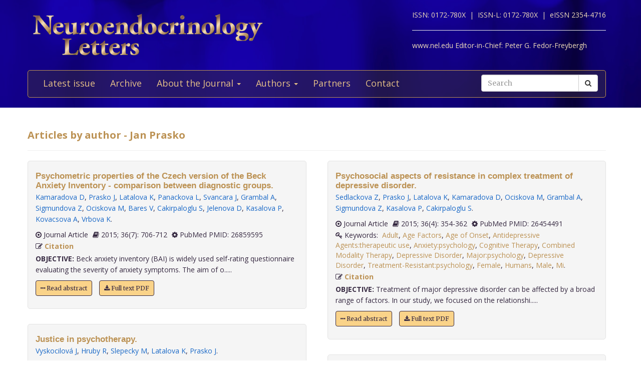

--- FILE ---
content_type: text/html; charset=utf-8
request_url: https://www.nel.edu/prasko-15038/?vp-page=2
body_size: 5856
content:


<!DOCTYPE html>
<html xmlns="wf-opensans-n4-active wf-merriweather-n7-active wf-merriweather-n4-active wf-opensans-n7-active wf-active">
<head>
    <meta http-equiv="Content-Type" content="text/html; charset=utf-8" />
    <meta name="viewport" content="width=device-width, minimum-scale=1.0, maximum-scale=1.0">
    <meta name="Keywords" content="">
    <meta name="description" content="">
    <meta name="robots" content="index,follow">
    <meta name="Author" content="Altamira Softworks © 2006-2026">
    <title>Jan Prasko - NeL.edu</title>
    <link rel="shortcut icon" href="https://www.nel.edu/www/default/templates/img/favicon.png">
    <link rel="stylesheet" href="https://www.nel.edu/www/default/templates/css/jquery.fancybox.css" type="text/css" media="screen, projection" />
<link rel="stylesheet" href="https://www.nel.edu/www/default/templates/css/slider.css" type="text/css" media="screen, projection" />
<link rel="stylesheet" href="https://www.nel.edu/www/default/templates/css/bootstrap.css" type="text/css" media="screen, projection" />
<link rel="stylesheet" href="https://maxcdn.bootstrapcdn.com/font-awesome/4.5.0/css/font-awesome.min.css" type="text/css" media="screen, projection" />
    <link href="https://www.nel.edu/www/default/templates/css/main.css?t=1631511222" rel="stylesheet" type="text/css" />
    <meta http-equiv="X-UA-Compatible" content="IE=EmulateIE10">
    <script src='https://www.google.com/recaptcha/api.js'></script>

    <script type="text/javascript">
        WebFontConfig = {
            google: {families: ['Open+Sans:400,700:latin,latin-ext', 'Merriweather:400,700:latin,latin-ext']}
        };
        (function ()
        {
            var wf = document.createElement('script');
            wf.src = ('https:' == document.location.protocol ? 'https' : 'http') +
              '://ajax.googleapis.com/ajax/libs/webfont/1/webfont.js';
            wf.type = 'text/javascript';
            wf.async = 'true';
            var s = document.getElementsByTagName('script')[0];
            s.parentNode.insertBefore(wf, s);
        })();
    </script>
</head>

<body>
<header>
    <div class="wrap">
        <div class="container">
            <div class="row">
                <div class="col-xs-12 clearfix">
                    <a href="https://www.nel.edu/"><img src="https://www.nel.edu//www/default/templates/img/logo-new.png" class="img-responsive logo pull-left" alt=""></a>
                    <div class="logo sub-text">
                        <span>ISSN: 0172-780X&nbsp;&nbsp;|&nbsp;</span>
                        <span>ISSN-L: 0172-780X&nbsp;&nbsp;|&nbsp;</span>
                        <span>eISSN 2354-4716</span>
                        <hr >
                        <span>www.nel.edu Editor-in-Chief:</span>
                        <span>Peter G. Fedor-Freybergh</span>
                    </div>
                </div>
                <div class="col-xs-12">
                    <nav class="navbar navbar-default" role="navigation">
                        <div class="navbar-header">
                            <button type="button" class="navbar-toggle collapsed" data-toggle="collapse" data-target="#bs-example-navbar-collapse-1">
                                <span class="sr-only">Toggle navigation</span>
                                <span class="icon-bar"></span>
                                <span class="icon-bar"></span>
                                <span class="icon-bar"></span>
                            </button>
                        </div>

                        <div class="collapse navbar-collapse" id="bs-example-navbar-collapse-1">
                            <ul class="nav navbar-nav" id="nav-menu">
	<li >
			<a href="/">Latest issue</a>
		</li>
	<li >
			<a href="https://www.nel.edu/journal/">Archive</a>
		</li>
	<li >
			<a href="#" class="dropdown-toggle" data-toggle="dropdown" role="button" aria-haspopup="true" aria-expanded="false">About the Journal <span class="caret"></span></a>
		<ul class="dropdown-menu">
					<li><a href="https://www.nel.edu/about-the-journal/about-the-journal/">About the Journal</a></li>
					<li><a href="https://www.nel.edu/about-the-journal/aim-and-scope/">Aim and Scope</a></li>
					<li><a href="https://www.nel.edu/about-the-journal/editorial-board/">Editorial Board</a></li>
					<li><a href="https://www.nel.edu/about-the-journal/subscription/">Subscription</a></li>
					<li><a href="https://www.nel.edu/about-the-journal/open-access-policy/">Open Access Policy</a></li>
				</ul>
		</li>
	<li >
			<a href="#" class="dropdown-toggle" data-toggle="dropdown" role="button" aria-haspopup="true" aria-expanded="false">Authors <span class="caret"></span></a>
		<ul class="dropdown-menu">
					<li><a href="https://www.nel.edu/authors/publishing-policy-ethics/">Publishing Policy & Ethics</a></li>
					<li><a href="https://www.nel.edu/authors/instruction-for-authors/">Instruction for Authors</a></li>
					<li><a href="https://www.nel.edu/authors/publication-fees/">Publication Fees</a></li>
					<li><a href="https://www.nel.edu/submit/">Manuscript submission</a></li>
				</ul>
		</li>
	<li >
			<a href="https://www.nel.edu/partners/">Partners</a>
		</li>
	<li >
			<a href="https://www.nel.edu/contact-form/">Contact</a>
		</li>
</ul>

                            <div class="navbar-right">
                                <a href="https://www.nel.edu//journal/search/" class="btn btn-default visible-sm" style="margin-top: 5px; margin-right: 5px;">
                                    <i class="fa fa-search"></i> Search
                                </a>
                                <div class="navbar-form pull-right hidden-sm search">
                                    <form method="get" accept-charset="utf-8" role="form" action="https://www.nel.edu/journal/search/">
                                        <div class="form-group text">
                                            <div class="input-group">
                                                <input type="text" name="q" class="form-control" placeholder="Search" id="q" value="">
                                                <span class="input-group-btn">
                                                    <button type="submit" class="btn btn-default">
                                                        <i class="fa fa-search"></i>
                                                    </button>
                                                </span>
                                            </div>
                                        </div>
                                    </form>
                                </div>
                            </div>
                        </div>
                    </nav>
                </div>
            </div>
        </div>
    </div>
</header>
<section>
    <div class="wrap-padding">
        <div class="container">


	



<div class="row">
    <div class="col-xs-12">
        <h1>Articles by author - Jan Prasko</h1>
        <hr>
    </div>
</div>
<div class="row articles-section">
    <div class="col-xs-12">
        <div class="articles-section-listing">
            				<div class="articles-section-item author">
				    <article>
				        <h1><a href="https://www.nel.edu/psychometric-properties-of-the-czech-version-of-the-beck-anxiety-inventory-comparison-between-diagnostic-groups-132">Psychometric properties of the Czech version of the Beck Anxiety Inventory - comparison between diagnostic groups.</a></h1>
				        <div class="article-infobar">
						    <p class="authors">
					            <a href='https://www.nel.edu/kamaradova-685' class='a-author'>Kamaradova D</a>, <a href='https://www.nel.edu/prasko-686' class='a-author'>Prasko J</a>, <a href='https://www.nel.edu/latalova-687' class='a-author'>Latalova K</a>, <a href='https://www.nel.edu/panackova-688' class='a-author'>Panackova L</a>, <a href='https://www.nel.edu/svancara-689' class='a-author'>Svancara J</a>, <a href='https://www.nel.edu/grambal-690' class='a-author'>Grambal A</a>, <a href='https://www.nel.edu/sigmundova-691' class='a-author'>Sigmundova Z</a>, <a href='https://www.nel.edu/ociskova-692' class='a-author'>Ociskova M</a>, <a href='https://www.nel.edu/bares-693' class='a-author'>Bares V</a>, <a href='https://www.nel.edu/cakirpaloglu-694' class='a-author'>Cakirpaloglu S</a>, <a href='https://www.nel.edu/jelenova-695' class='a-author'>Jelenova D</a>, <a href='https://www.nel.edu/kasalova-696' class='a-author'>Kasalova P</a>, <a href='https://www.nel.edu/kovacsova-697' class='a-author'>Kovacsova A</a>, <a href='https://www.nel.edu/vrbova-698' class='a-author'>Vrbova K</a>.       
					        			</p>
												<span>
													<i class="fa fa-dot-circle-o"></i> Journal Article												</span>
												<span>
													<i class='fa fa-book'></i> 2015;
													36(7): 706-712												</span>
		                   	<span>
		                   		<i class='fa fa-cog'></i> PubMed PMID: 26859595		                   	</span>
												 		                   	<span>
		                      	<i class='fa fa-pencil-square-o'></i> <a href="#" class="a-modal" data-toggle="modal" data-target="#psychometric-properties-of-the-czech-version-of-the-beck-anxiety-inventory-comparison-between-diagnostic-groups-132"> Citation</a> 
		                    </span>
			        	</div>
				      
				        <p><b>OBJECTIVE:</b>&nbsp;Beck anxiety inventory (BAI) is widely used self-rating questionnaire evaluating the severity of anxiety symptoms. The aim of o.....</p>
                        <p>
			            	<a href='https://www.nel.edu/psychometric-properties-of-the-czech-version-of-the-beck-anxiety-inventory-comparison-between-diagnostic-groups-132' class="btn btn-orange"><i class="fa fa-ellipsis-h"></i> Read abstract</a>
			            				                  <a href="https://www.nel.edu/userfiles/articlesnew/NEL360715A03.pdf" class="btn btn-orange" title=".pdf">
			                    <i class='fa fa-download'></i>&nbsp;Full text PDF
			                  </a>
										            </p>

				    </article>
				</div>
				<!-- Modal -->
				<div id="psychometric-properties-of-the-czech-version-of-the-beck-anxiety-inventory-comparison-between-diagnostic-groups-132" class="modal fade" role="dialog">
				  <div class="modal-dialog">

				    <!-- Modal content-->
				    <div class="modal-content">
				      <div class="modal-header">
				        <button type="button" class="close" data-dismiss="modal">&times;</button>
				        <h4 class="modal-title">Citation</h4>
				      </div>
				      <div class="modal-body">
				        <p>
				        Kamaradova D, Prasko J, Latalova K, Panackova L, Svancara J, Grambal A, Sigmundova Z, Ociskova M, Bares V, Cakirpaloglu S, Jelenova D, Kasalova P, Kovacsova A, Vrbova K.				          Psychometric properties of the Czech version of the Beck Anxiety Inventory - comparison between diagnostic groups.&nbsp;
				          Neuro Endocrinol Lett.&nbsp;2015&nbsp;Dec;&nbsp;
				          36(7):&nbsp;706-712				          
				                        
				                        
				        </p>
				      </div>
				      <div class="modal-footer">
				        <button type="button" class="btn btn-default" data-dismiss="modal">Close</button>
				      </div>
				    </div>

				  </div>
				</div>
            				<div class="articles-section-item author">
				    <article>
				        <h1><a href="https://www.nel.edu/justice-in-psychotherapy-153">Justice in psychotherapy.</a></h1>
				        <div class="article-infobar">
						    <p class="authors">
					            <a href='https://www.nel.edu/vyskocilova-817' class='a-author'>Vyskocilová J</a>, <a href='https://www.nel.edu/hruby-818' class='a-author'>Hruby R</a>, <a href='https://www.nel.edu/slepecky-819' class='a-author'>Slepecky M</a>, <a href='https://www.nel.edu/latalova-820' class='a-author'>Latalova K</a>, <a href='https://www.nel.edu/prasko-821' class='a-author'>Prasko J</a>.       
					        			</p>
												<span>
													<i class="fa fa-dot-circle-o"></i> Journal Article												</span>
												<span>
													<i class='fa fa-book'></i> 2015;
													36(6): 589-599												</span>
		                   	<span>
		                   		<i class='fa fa-cog'></i> PubMed PMID: 26812291		                   	</span>
												 		                   	<span>
		                      	<i class='fa fa-pencil-square-o'></i> <a href="#" class="a-modal" data-toggle="modal" data-target="#justice-in-psychotherapy-153"> Citation</a> 
		                    </span>
			        	</div>
				      
				        <p><b>:</b>&nbsp;Justice is one of the fundamental concepts of right ordering of human relationships. Justice is a regulative idea for the arrangement of.....</p>
                        <p>
			            	<a href='https://www.nel.edu/justice-in-psychotherapy-153' class="btn btn-orange"><i class="fa fa-ellipsis-h"></i> Read abstract</a>
			            				                  <a href="https://www.nel.edu/userfiles/articlesnew/NEL360615A10.pdf" class="btn btn-orange" title=".pdf">
			                    <i class='fa fa-download'></i>&nbsp;Full text PDF
			                  </a>
										            </p>

				    </article>
				</div>
				<!-- Modal -->
				<div id="justice-in-psychotherapy-153" class="modal fade" role="dialog">
				  <div class="modal-dialog">

				    <!-- Modal content-->
				    <div class="modal-content">
				      <div class="modal-header">
				        <button type="button" class="close" data-dismiss="modal">&times;</button>
				        <h4 class="modal-title">Citation</h4>
				      </div>
				      <div class="modal-body">
				        <p>
				        Vyskocilová J, Hruby R, Slepecky M, Latalova K, Prasko J.				          Justice in psychotherapy.&nbsp;
				          Neuro Endocrinol Lett.&nbsp;2015&nbsp;Dec;&nbsp;
				          36(6):&nbsp;589-599				          
				                        
				                        
				        </p>
				      </div>
				      <div class="modal-footer">
				        <button type="button" class="btn btn-default" data-dismiss="modal">Close</button>
				      </div>
				    </div>

				  </div>
				</div>
            				<div class="articles-section-item author">
				    <article>
				        <h1><a href="https://www.nel.edu/quality-of-life-in-adolescents-with-inflammatory-bowel-disease-and-their-parents-comparison-with-healthy-controls-159">Quality of life in adolescents with inflammatory bowel disease and their parents--comparison with healthy controls.</a></h1>
				        <div class="article-infobar">
						    <p class="authors">
					            <a href='https://www.nel.edu/jelenova-850' class='a-author'>Jelenova D</a>, <a href='https://www.nel.edu/prasko-851' class='a-author'>Prasko J</a>, <a href='https://www.nel.edu/ociskova-852' class='a-author'>Ociskova M</a>, <a href='https://www.nel.edu/karaskova-853' class='a-author'>Karaskova E</a>, <a href='https://www.nel.edu/hunkova-854' class='a-author'>Hunkova M</a>, <a href='https://www.nel.edu/kolarova-855' class='a-author'>Kolarova J</a>, <a href='https://www.nel.edu/vydra-856' class='a-author'>Vydra D</a>, <a href='https://www.nel.edu/holubova-857' class='a-author'>Holubova M</a>, <a href='https://www.nel.edu/hruby-858' class='a-author'>Hruby R</a>, <a href='https://www.nel.edu/latalova-859' class='a-author'>Latalova K</a>, <a href='https://www.nel.edu/mihal-860' class='a-author'>Mihal V</a>.       
					        			</p>
												<span>
													<i class="fa fa-dot-circle-o"></i> Comparative Study												</span>
												<span>
													<i class='fa fa-book'></i> 2015;
													36(8): 787-792												</span>
		                   	<span>
		                   		<i class='fa fa-cog'></i> PubMed PMID: 26921580		                   	</span>
												 													<span class="keywords">
														<i class='fa fa-key'></i>&nbsp;Keywords:&nbsp;
														<a href="https://www.nel.edu/journal/search/?keywords=Adolescent">Adolescent</a>, <a href="https://www.nel.edu/journal/search/?keywords=Anxiety:psychology">Anxiety:psychology</a>, <a href="https://www.nel.edu/journal/search/?keywords=Case-Control Studies">Case-Control Studies</a>, <a href="https://www.nel.edu/journal/search/?keywords=Colitis">Colitis</a>, <a href="https://www.nel.edu/journal/search/?keywords=Ulcerative:psychology">Ulcerative:psychology</a>, <a href="https://www.nel.edu/journal/search/?keywords=Crohn Disease:psychology">Crohn Disease:psychology</a>, <a href="https://www.nel.edu/journal/search/?keywords=Depression:psychology">Depression:psychology</a>, <a href="https://www.nel.edu/journal/search/?keywords=Female">Female</a>, <a href="https://www.nel.edu/journal/search/?keywords=Humans">Humans</a>, <a href="https://www.nel.edu/journal/search/?keywords=Male">Male</a>, <a href="https://www.nel.edu/journal/search/?keywords=Parents:psychology">Parents:psychology</a>, <a href="https://www.nel.edu/journal/search/?keywords=Quality of Life:psychology,">Quality of Life:psychology,</a>.														&nbsp;&nbsp;
													</span>
														                   	<span>
		                      	<i class='fa fa-pencil-square-o'></i> <a href="#" class="a-modal" data-toggle="modal" data-target="#quality-of-life-in-adolescents-with-inflammatory-bowel-disease-and-their-parents-comparison-with-healthy-controls-159"> Citation</a> 
		                    </span>
			        	</div>
				      
				        <p><b>OBJECTIVE:</b>&nbsp;Inflammatory bowel diseases (IBD) are chronic diseases with a significant impact on quality of life (QoL). The aim of the study.....</p>
                        <p>
			            	<a href='https://www.nel.edu/quality-of-life-in-adolescents-with-inflammatory-bowel-disease-and-their-parents-comparison-with-healthy-controls-159' class="btn btn-orange"><i class="fa fa-ellipsis-h"></i> Read abstract</a>
			            				                  <a href="https://www.nel.edu/userfiles/articlesnew/NEL360815A02.pdf" class="btn btn-orange" title=".pdf">
			                    <i class='fa fa-download'></i>&nbsp;Full text PDF
			                  </a>
										            </p>

				    </article>
				</div>
				<!-- Modal -->
				<div id="quality-of-life-in-adolescents-with-inflammatory-bowel-disease-and-their-parents-comparison-with-healthy-controls-159" class="modal fade" role="dialog">
				  <div class="modal-dialog">

				    <!-- Modal content-->
				    <div class="modal-content">
				      <div class="modal-header">
				        <button type="button" class="close" data-dismiss="modal">&times;</button>
				        <h4 class="modal-title">Citation</h4>
				      </div>
				      <div class="modal-body">
				        <p>
				        Jelenova D, Prasko J, Ociskova M, Karaskova E, Hunkova M, Kolarova J, Vydra D, Holubova M, Hruby R, Latalova K, Mihal V.				          Quality of life in adolescents with inflammatory bowel disease and their parents--comparison with healthy controls.&nbsp;
				          Neuro Endocrinol Lett.&nbsp;2015&nbsp;Jan;&nbsp;
				          36(8):&nbsp;787-792				          
				                        
				                        
				        </p>
				      </div>
				      <div class="modal-footer">
				        <button type="button" class="btn btn-default" data-dismiss="modal">Close</button>
				      </div>
				    </div>

				  </div>
				</div>
            				<div class="articles-section-item author">
				    <article>
				        <h1><a href="https://www.nel.edu/psychosocial-aspects-of-resistance-in-complex-treatment-of-depressive-disorder-227">Psychosocial aspects of resistance in complex treatment of depressive disorder.</a></h1>
				        <div class="article-infobar">
						    <p class="authors">
					            <a href='https://www.nel.edu/sedlackova-1260' class='a-author'>Sedlackova Z</a>, <a href='https://www.nel.edu/prasko-1261' class='a-author'>Prasko J</a>, <a href='https://www.nel.edu/latalova-1262' class='a-author'>Latalova K</a>, <a href='https://www.nel.edu/kamaradova-1263' class='a-author'>Kamaradova D</a>, <a href='https://www.nel.edu/ociskova-1264' class='a-author'>Ociskova M</a>, <a href='https://www.nel.edu/grambal-1265' class='a-author'>Grambal A</a>, <a href='https://www.nel.edu/sigmundova-1266' class='a-author'>Sigmundova Z</a>, <a href='https://www.nel.edu/kasalova-1267' class='a-author'>Kasalova P</a>, <a href='https://www.nel.edu/cakirpaloglu-1268' class='a-author'>Cakirpaloglu S</a>.       
					        			</p>
												<span>
													<i class="fa fa-dot-circle-o"></i> Journal Article												</span>
												<span>
													<i class='fa fa-book'></i> 2015;
													36(4): 354-362												</span>
		                   	<span>
		                   		<i class='fa fa-cog'></i> PubMed PMID: 26454491		                   	</span>
												 													<span class="keywords">
														<i class='fa fa-key'></i>&nbsp;Keywords:&nbsp;
														<a href="https://www.nel.edu/journal/search/?keywords=Adult">Adult</a>, <a href="https://www.nel.edu/journal/search/?keywords=Age Factors">Age Factors</a>, <a href="https://www.nel.edu/journal/search/?keywords=Age of Onset">Age of Onset</a>, <a href="https://www.nel.edu/journal/search/?keywords=Antidepressive Agents:therapeutic use">Antidepressive Agents:therapeutic use</a>, <a href="https://www.nel.edu/journal/search/?keywords=Anxiety:psychology">Anxiety:psychology</a>, <a href="https://www.nel.edu/journal/search/?keywords=Cognitive Therapy">Cognitive Therapy</a>, <a href="https://www.nel.edu/journal/search/?keywords=Combined Modality Therapy">Combined Modality Therapy</a>, <a href="https://www.nel.edu/journal/search/?keywords=Depressive Disorder">Depressive Disorder</a>, <a href="https://www.nel.edu/journal/search/?keywords=Major:psychology">Major:psychology</a>, <a href="https://www.nel.edu/journal/search/?keywords=Depressive Disorder">Depressive Disorder</a>, <a href="https://www.nel.edu/journal/search/?keywords=Treatment-Resistant:psychology">Treatment-Resistant:psychology</a>, <a href="https://www.nel.edu/journal/search/?keywords=Female">Female</a>, <a href="https://www.nel.edu/journal/search/?keywords=Humans">Humans</a>, <a href="https://www.nel.edu/journal/search/?keywords=Male">Male</a>, <a href="https://www.nel.edu/journal/search/?keywords=Mi">Mi</a>.														&nbsp;&nbsp;
													</span>
														                   	<span>
		                      	<i class='fa fa-pencil-square-o'></i> <a href="#" class="a-modal" data-toggle="modal" data-target="#psychosocial-aspects-of-resistance-in-complex-treatment-of-depressive-disorder-227"> Citation</a> 
		                    </span>
			        	</div>
				      
				        <p><b>OBJECTIVE:</b>&nbsp;Treatment of major depressive disorder can be affected by a broad range of factors. In our study, we focused on the relationshi.....</p>
                        <p>
			            	<a href='https://www.nel.edu/psychosocial-aspects-of-resistance-in-complex-treatment-of-depressive-disorder-227' class="btn btn-orange"><i class="fa fa-ellipsis-h"></i> Read abstract</a>
			            				                  <a href="https://www.nel.edu/userfiles/articlesnew/NEL360415A08.pdf" class="btn btn-orange" title=".pdf">
			                    <i class='fa fa-download'></i>&nbsp;Full text PDF
			                  </a>
										            </p>

				    </article>
				</div>
				<!-- Modal -->
				<div id="psychosocial-aspects-of-resistance-in-complex-treatment-of-depressive-disorder-227" class="modal fade" role="dialog">
				  <div class="modal-dialog">

				    <!-- Modal content-->
				    <div class="modal-content">
				      <div class="modal-header">
				        <button type="button" class="close" data-dismiss="modal">&times;</button>
				        <h4 class="modal-title">Citation</h4>
				      </div>
				      <div class="modal-body">
				        <p>
				        Sedlackova Z, Prasko J, Latalova K, Kamaradova D, Ociskova M, Grambal A, Sigmundova Z, Kasalova P, Cakirpaloglu S.				          Psychosocial aspects of resistance in complex treatment of depressive disorder.&nbsp;
				          Neuro Endocrinol Lett.&nbsp;2015&nbsp;Jan;&nbsp;
				          36(4):&nbsp;354-362				          
				                        
				                        
				        </p>
				      </div>
				      <div class="modal-footer">
				        <button type="button" class="btn btn-default" data-dismiss="modal">Close</button>
				      </div>
				    </div>

				  </div>
				</div>
            				<div class="articles-section-item author">
				    <article>
				        <h1><a href="https://www.nel.edu/predictors-of-poor-treatment-response-to-additional-cbt-in-real-panic-disorder-patients-the-role-of-dlpf-orbitofrontal-cortex-parietal-lobule-frontal-eye-field-and-amygdala-in-pd-239">Predictors of poor treatment response to additional CBT in real panic disorder patients: The role of DLPF, orbitofrontal cortex, parietal lobule, frontal eye field and amygdala in PD.</a></h1>
				        <div class="article-infobar">
						    <p class="authors">
					            <a href='https://www.nel.edu/grambal-1316' class='a-author'>Grambal A</a>, <a href='https://www.nel.edu/tudos-1317' class='a-author'>Tüdös Z</a>, <a href='https://www.nel.edu/hok-1318' class='a-author'>Hok P</a>, <a href='https://www.nel.edu/kamaradova-1319' class='a-author'>Kamarádová D</a>, <a href='https://www.nel.edu/diveky-1320' class='a-author'>Divéky T</a>, <a href='https://www.nel.edu/hlustik-1321' class='a-author'>Hluštík P</a>, <a href='https://www.nel.edu/prasko-1322' class='a-author'>Praško J</a>.       
					        			</p>
												<span>
													<i class="fa fa-dot-circle-o"></i> Journal Article												</span>
												<span>
													<i class='fa fa-book'></i> 2015;
													36(3): 269-281												</span>
		                   	<span>
		                   		<i class='fa fa-cog'></i> PubMed PMID: 26313395		                   	</span>
												 													<span class="keywords">
														<i class='fa fa-key'></i>&nbsp;Keywords:&nbsp;
														<a href="https://www.nel.edu/journal/search/?keywords=Adult">Adult</a>, <a href="https://www.nel.edu/journal/search/?keywords=Amygdala:physiopathology">Amygdala:physiopathology</a>, <a href="https://www.nel.edu/journal/search/?keywords=Cognitive Therapy:methods">Cognitive Therapy:methods</a>, <a href="https://www.nel.edu/journal/search/?keywords=Female">Female</a>, <a href="https://www.nel.edu/journal/search/?keywords=Frontal Lobe:physiopathology">Frontal Lobe:physiopathology</a>, <a href="https://www.nel.edu/journal/search/?keywords=Humans">Humans</a>, <a href="https://www.nel.edu/journal/search/?keywords=Magnetic Resonance Imaging">Magnetic Resonance Imaging</a>, <a href="https://www.nel.edu/journal/search/?keywords=Male">Male</a>, <a href="https://www.nel.edu/journal/search/?keywords=Outcome Assessment (Health Care)">Outcome Assessment (Health Care)</a>, <a href="https://www.nel.edu/journal/search/?keywords=Panic Disorder:diagnosis">Panic Disorder:diagnosis</a>, <a href="https://www.nel.edu/journal/search/?keywords=Parietal Lobe:physiopathology">Parietal Lobe:physiopathology</a>, <a href="https://www.nel.edu/journal/search/?keywords=Prognosis,">Prognosis,</a>.														&nbsp;&nbsp;
													</span>
														                   	<span>
		                      	<i class='fa fa-pencil-square-o'></i> <a href="#" class="a-modal" data-toggle="modal" data-target="#predictors-of-poor-treatment-response-to-additional-cbt-in-real-panic-disorder-patients-the-role-of-dlpf-orbitofrontal-cortex-parietal-lobule-frontal-eye-field-and-amygdala-in-pd-239"> Citation</a> 
		                    </span>
			        	</div>
				      
				        <p><b>OBJECTIVE:</b>&nbsp;Previous functional brain imaging studies have described various and contradictory activation findings in patients with panic d.....</p>
                        <p>
			            	<a href='https://www.nel.edu/predictors-of-poor-treatment-response-to-additional-cbt-in-real-panic-disorder-patients-the-role-of-dlpf-orbitofrontal-cortex-parietal-lobule-frontal-eye-field-and-amygdala-in-pd-239' class="btn btn-orange"><i class="fa fa-ellipsis-h"></i> Read abstract</a>
			            				                  <a href="https://www.nel.edu/userfiles/articlesnew/NEL360315A09.pdf" class="btn btn-orange" title=".pdf">
			                    <i class='fa fa-download'></i>&nbsp;Full text PDF
			                  </a>
										            </p>

				    </article>
				</div>
				<!-- Modal -->
				<div id="predictors-of-poor-treatment-response-to-additional-cbt-in-real-panic-disorder-patients-the-role-of-dlpf-orbitofrontal-cortex-parietal-lobule-frontal-eye-field-and-amygdala-in-pd-239" class="modal fade" role="dialog">
				  <div class="modal-dialog">

				    <!-- Modal content-->
				    <div class="modal-content">
				      <div class="modal-header">
				        <button type="button" class="close" data-dismiss="modal">&times;</button>
				        <h4 class="modal-title">Citation</h4>
				      </div>
				      <div class="modal-body">
				        <p>
				        Grambal A, Tüdös Z, Hok P, Kamarádová D, Divéky T, Hluštík P, Praško J.				          Predictors of poor treatment response to additional CBT in real panic disorder patients: The role of DLPF, orbitofrontal cortex, parietal lobule, frontal eye field and amygdala in PD.&nbsp;
				          Neuro Endocrinol Lett.&nbsp;2015&nbsp;Jan;&nbsp;
				          36(3):&nbsp;269-281				          
				                        
				                        
				        </p>
				      </div>
				      <div class="modal-footer">
				        <button type="button" class="btn btn-default" data-dismiss="modal">Close</button>
				      </div>
				    </div>

				  </div>
				</div>
            				<div class="articles-section-item author">
				    <article>
				        <h1><a href="https://www.nel.edu/what-fmri-can-tell-as-about-panic-disorder-bridging-the-gap-between-neurobiology-and-psychotherapy-248">What fMRI can tell as about panic disorder: bridging the gap between neurobiology and psychotherapy.</a></h1>
				        <div class="article-infobar">
						    <p class="authors">
					            <a href='https://www.nel.edu/grambal-1359' class='a-author'>Grambal A</a>, <a href='https://www.nel.edu/hlustik-1360' class='a-author'>Hluštík P</a>, <a href='https://www.nel.edu/prasko-1361' class='a-author'>Praško J</a>.       
					        			</p>
												<span>
													<i class="fa fa-dot-circle-o"></i> Journal Article												</span>
												<span>
													<i class='fa fa-book'></i> 2015;
													36(3): 214-225												</span>
		                   	<span>
		                   		<i class='fa fa-cog'></i> PubMed PMID: 26313386		                   	</span>
												 													<span class="keywords">
														<i class='fa fa-key'></i>&nbsp;Keywords:&nbsp;
														<a href="https://www.nel.edu/journal/search/?keywords=Functional Neuroimaging:methods">Functional Neuroimaging:methods</a>, <a href="https://www.nel.edu/journal/search/?keywords=Humans">Humans</a>, <a href="https://www.nel.edu/journal/search/?keywords=Magnetic Resonance Imaging:methods">Magnetic Resonance Imaging:methods</a>, <a href="https://www.nel.edu/journal/search/?keywords=Neurobiology:methods">Neurobiology:methods</a>, <a href="https://www.nel.edu/journal/search/?keywords=Panic Disorder:physiopathology">Panic Disorder:physiopathology</a>, <a href="https://www.nel.edu/journal/search/?keywords=Psychotherapy:methods,">Psychotherapy:methods,</a>.														&nbsp;&nbsp;
													</span>
														                   	<span>
		                      	<i class='fa fa-pencil-square-o'></i> <a href="#" class="a-modal" data-toggle="modal" data-target="#what-fmri-can-tell-as-about-panic-disorder-bridging-the-gap-between-neurobiology-and-psychotherapy-248"> Citation</a> 
		                    </span>
			        	</div>
				      
				        <p><b>:</b>&nbsp;Fifty years ago, when the effect of antidepressants on panic disorder was described, a significant progress in understanding this anxiet.....</p>
                        <p>
			            	<a href='https://www.nel.edu/what-fmri-can-tell-as-about-panic-disorder-bridging-the-gap-between-neurobiology-and-psychotherapy-248' class="btn btn-orange"><i class="fa fa-ellipsis-h"></i> Read abstract</a>
			            				                  <a href="https://www.nel.edu/userfiles/articlesnew/NEL360315R03.pdf" class="btn btn-orange" title=".pdf">
			                    <i class='fa fa-download'></i>&nbsp;Full text PDF
			                  </a>
										            </p>

				    </article>
				</div>
				<!-- Modal -->
				<div id="what-fmri-can-tell-as-about-panic-disorder-bridging-the-gap-between-neurobiology-and-psychotherapy-248" class="modal fade" role="dialog">
				  <div class="modal-dialog">

				    <!-- Modal content-->
				    <div class="modal-content">
				      <div class="modal-header">
				        <button type="button" class="close" data-dismiss="modal">&times;</button>
				        <h4 class="modal-title">Citation</h4>
				      </div>
				      <div class="modal-body">
				        <p>
				        Grambal A, Hluštík P, Praško J.				          What fMRI can tell as about panic disorder: bridging the gap between neurobiology and psychotherapy.&nbsp;
				          Neuro Endocrinol Lett.&nbsp;2015&nbsp;Jan;&nbsp;
				          36(3):&nbsp;214-225				          
				                        
				                        
				        </p>
				      </div>
				      <div class="modal-footer">
				        <button type="button" class="btn btn-default" data-dismiss="modal">Close</button>
				      </div>
				    </div>

				  </div>
				</div>
                    </div>
    </div>
</div>
    <nav aria-label="Page navigation">
        <div class="paginator">
        <ul class="pagination">
        <li>
                            <a class="prev" href="/prasko-15038/?vp-page=1">Previous</a>
                        </li>
                                    <li
                                    ><a class="num" href="/prasko-15038/?vp-page=1">1</a>
                
                                                </li>
                        <li
                                    class="active"><span class="current">2</span>
                
                                                </li>
                        <li
                                    ><a class="num" href="/prasko-15038/?vp-page=3">3</a>
                
                                                </li>
                        <li
                                    ><a class="num" href="/prasko-15038/?vp-page=4">4</a>
                
                                                </li>
                        <li
                                    ><a class="num" href="/prasko-15038/?vp-page=5">5</a>
                
                                                </li>
                        <li
                                    ><a class="num" href="/prasko-15038/?vp-page=9">9</a>
                
                                                </li>
                        <li
                                    ><a class="num" href="/prasko-15038/?vp-page=13">13</a>
                
                                                </li>
                        <li
                                    ><a class="num" href="/prasko-15038/?vp-page=17">17</a>
                
                                                </li>
                        <li>
                            <a class="next" href="/prasko-15038/?vp-page=3">Next</a>
                        </li>
            </ul>
        </div>
    </nav>
        </div>
    </div>
</section>
<footer>
    <div class="wrap-checkered" id="footer">
        <div class="wrap-blue">
            <div class="container">
                <div class="row">
                    <div class="col-xs-12">

                    </div>
                </div>
            </div>
        </div>
        <div class="wrap-padding">
            <div class="container">
                <div class="row">
                    <div class="col-md-8">
                        <h1>Neuroendocrinology Letters</h1>
                        <p>
                            &copy; 2026 All rights reserved.<br>
                            ISSN 0172-780X<br>
                        </p>
                    </div>
                    <div class="col-md-4">
                        <a href="https://www.nel.edu/"><img src="https://www.nel.edu//www/default/templates/img/logo-new.png" class="img-responsive logo pull-left" alt=""></a>
                    </div>
                </div>
            </div>
        </div>
    </div>
</footer>
<script type="text/javascript" src="https://www.nel.edu/www/default/templates/js/jquery-2.1.3.min.js"></script>
<script type="text/javascript" src="https://www.nel.edu/www/default/templates/js/jquery.fancybox.pack.js"></script>
<script type="text/javascript" src="https://www.nel.edu/www/default/templates/js/slider.js"></script>
<script type="text/javascript" src="https://www.nel.edu/www/default/templates/js/scripts.js"></script>
<script type="text/javascript" src="http://pagead2.googlesyndication.com/pagead/osd.js"></script>
<script type="text/javascript" src="http://ajax.googleapis.com/ajax/libs/webfont/1/webfont.js"></script>
<script type="text/javascript" src="https://www.nel.edu/www/default/templates/js/vendor-min.js"></script>
</body>
</html>
